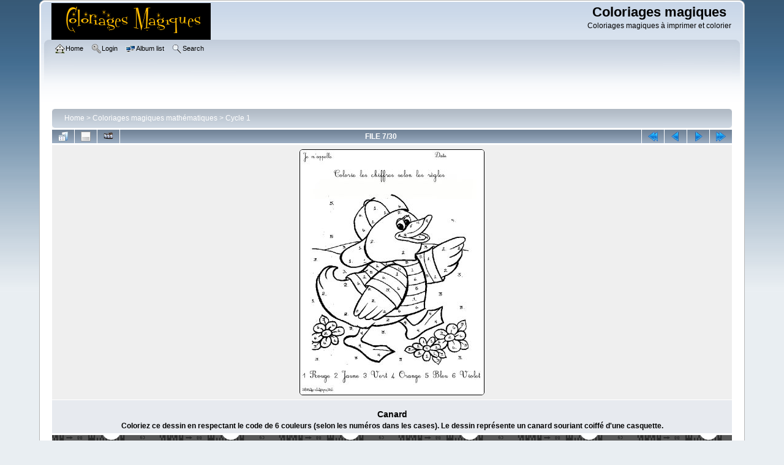

--- FILE ---
content_type: text/html; charset=utf-8
request_url: https://www.google.com/recaptcha/api2/aframe
body_size: 267
content:
<!DOCTYPE HTML><html><head><meta http-equiv="content-type" content="text/html; charset=UTF-8"></head><body><script nonce="DeVM_ds2dHyo2Uj7HFz2Mw">/** Anti-fraud and anti-abuse applications only. See google.com/recaptcha */ try{var clients={'sodar':'https://pagead2.googlesyndication.com/pagead/sodar?'};window.addEventListener("message",function(a){try{if(a.source===window.parent){var b=JSON.parse(a.data);var c=clients[b['id']];if(c){var d=document.createElement('img');d.src=c+b['params']+'&rc='+(localStorage.getItem("rc::a")?sessionStorage.getItem("rc::b"):"");window.document.body.appendChild(d);sessionStorage.setItem("rc::e",parseInt(sessionStorage.getItem("rc::e")||0)+1);localStorage.setItem("rc::h",'1769164388694');}}}catch(b){}});window.parent.postMessage("_grecaptcha_ready", "*");}catch(b){}</script></body></html>

--- FILE ---
content_type: application/javascript
request_url: http://www.coloriage-magique.com/js/jquery.greybox.js
body_size: 1125
content:
/*************************
  Coppermine Photo Gallery
  ************************
  Copyright (c) 2003-2017 Coppermine Dev Team
  v1.0 originally written by Gregory DEMAR

  This program is free software; you can redistribute it and/or modify
  it under the terms of the GNU General Public License version 3
  as published by the Free Software Foundation.

  ********************************************
  Coppermine version: 1.5.46
  $HeadURL: https://svn.code.sf.net/p/coppermine/code/trunk/cpg1.5.x/js/jquery.greybox.js $
  $Revision: 8873 $
**********************************************/

/* Greybox Redux
 * Required: http://jquery.com/
 * Written by: John Resig
 * Based on code by: 4mir Salihefendic (http://amix.dk)
 * License: LGPL (read more in LGPL.txt)
 */

var GB_DONE = false;
var GB_HEIGHT = 400;
var GB_WIDTH = 600;

function GB_show(caption, url, height, width) {
  GB_HEIGHT = height || 400;
  GB_WIDTH = width || 600;
  if(!GB_DONE) {
    $(document.body)
      .append("<div id=\"GB_overlay\"></div><div id=\"GB_window\"><div id=\"GB_caption\" class=\"tableh1\"></div>"
        + "<img src=\""+js_vars.icon_close_path+"\" alt=\"\" title=\""+js_vars.lang_close+"\"/></div>");
    $("#GB_window img").click(GB_hide);
    $("#GB_overlay").click(GB_hide);
    $(window).resize(GB_position);
    $(window).scroll(GB_position);
    GB_DONE = true;
  }

  $("#GB_frame").remove();
  $("#GB_window").append("<iframe id=\"GB_frame\" src=\""+url+"\"></iframe>");

  $("#GB_caption").html(caption);
  $("#GB_overlay").show();
  GB_position();

  if(GB_ANIMATION)
    $("#GB_window").slideDown("slow");
  else
    $("#GB_window").show();
}

function GB_hide() {
  $("#GB_window,#GB_overlay").hide();
}

function GB_position()
{
    var de = document.documentElement;
    var h = self.innerHeight || (de&&de.clientHeight) || document.body.clientHeight;
    var w = self.innerWidth || (de&&de.clientWidth) || document.body.clientWidth;
    var iebody=(document.compatMode && document.compatMode != "BackCompat")? document.documentElement : document.body;
    var dsocleft=document.all? iebody.scrollLeft : pageXOffset;
    var dsoctop=document.all? iebody.scrollTop : pageYOffset;
    
    var height = h < GB_HEIGHT ? h - 32 : GB_HEIGHT;
    var top = (h - height)/2 + dsoctop;
    
    $("#GB_window").css({width:GB_WIDTH+"px",height:height+"px",
      left: ((w - GB_WIDTH)/2)+"px", top: top+"px" });
    $("#GB_frame").css("height",height - 32 +"px");
    $("#GB_overlay").css({height:h, top:dsoctop + "px", width:w});
}
